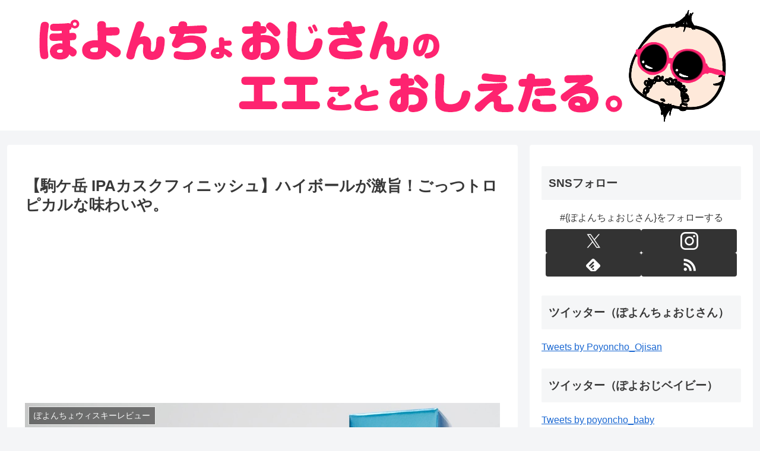

--- FILE ---
content_type: text/html; charset=utf-8
request_url: https://www.google.com/recaptcha/api2/aframe
body_size: 268
content:
<!DOCTYPE HTML><html><head><meta http-equiv="content-type" content="text/html; charset=UTF-8"></head><body><script nonce="N8w5WzAB2xNil2nFxU875A">/** Anti-fraud and anti-abuse applications only. See google.com/recaptcha */ try{var clients={'sodar':'https://pagead2.googlesyndication.com/pagead/sodar?'};window.addEventListener("message",function(a){try{if(a.source===window.parent){var b=JSON.parse(a.data);var c=clients[b['id']];if(c){var d=document.createElement('img');d.src=c+b['params']+'&rc='+(localStorage.getItem("rc::a")?sessionStorage.getItem("rc::b"):"");window.document.body.appendChild(d);sessionStorage.setItem("rc::e",parseInt(sessionStorage.getItem("rc::e")||0)+1);localStorage.setItem("rc::h",'1769599080153');}}}catch(b){}});window.parent.postMessage("_grecaptcha_ready", "*");}catch(b){}</script></body></html>